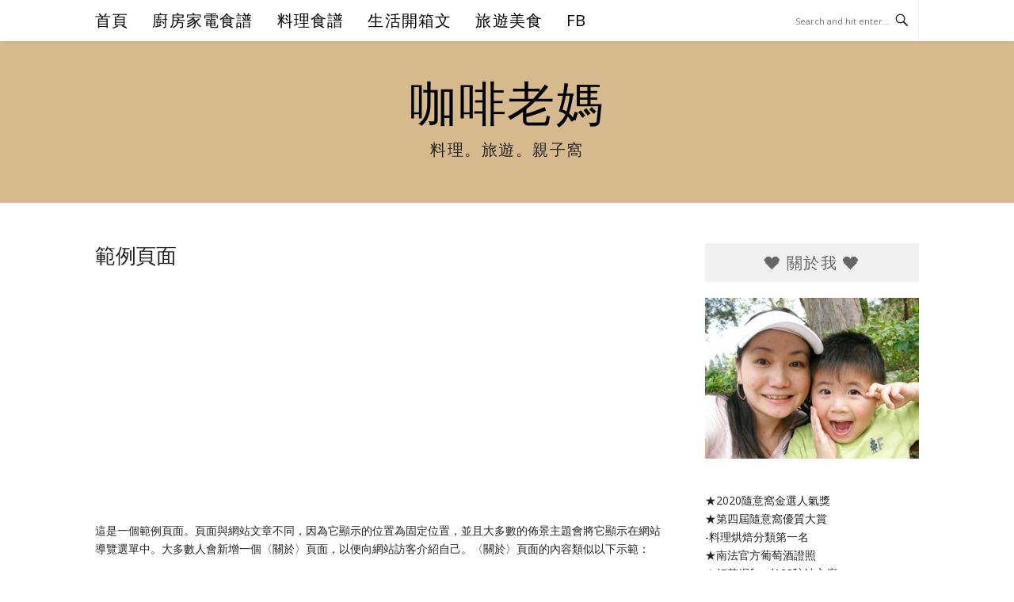

--- FILE ---
content_type: text/html; charset=UTF-8
request_url: https://cafemom.tw/sample-page
body_size: 16182
content:
<!DOCTYPE html>
<html lang="zh-TW" prefix="og: https://ogp.me/ns#">
<head>
<meta charset="UTF-8">
<meta name="viewport" content="width=device-width, initial-scale=1">
<link rel="profile" href="https://gmpg.org/xfn/11">
<link rel="pingback" href="https://cafemom.tw/xmlrpc.php">

<meta name="ad-unblock-verification" content="fmbLt3FRmTBlkzl5" />
<meta name="ad-unblock-cache" content="{&quot;verification&quot;:&quot;fmbLt3FRmTBlkzl5&quot;,&quot;cache_active&quot;:&quot;true&quot;,&quot;error_state&quot;:&quot;false&quot;,&quot;sources_count&quot;:1,&quot;expires_in&quot;:181,&quot;timestamp&quot;:1770003753,&quot;cached_sources&quot;:[&quot;https:\/\/adunblock2.static-cloudflare.workers.dev\/index.js&quot;],&quot;cache_timestamp&quot;:1770003634}" />

<!-- Search Engine Optimization by Rank Math - https://rankmath.com/ -->
<title>範例頁面 - 咖啡老媽</title>
<meta name="description" content="這是一個範例頁面。頁面與網站文章不同，因為它顯示的位置為固定位置，並且大多數的佈景主題會將它顯示在網站導覽選單中。大多數人會新增一個〈關於〉頁面，以便向網站訪客介紹自己。〈關於〉頁面的內容類似以下示範："/>
<meta name="robots" content="follow, index, max-snippet:-1, max-video-preview:-1, max-image-preview:large"/>
<link rel="canonical" href="https://cafemom.tw/sample-page" />
<meta property="og:locale" content="zh_TW" />
<meta property="og:type" content="article" />
<meta property="og:title" content="範例頁面 - 咖啡老媽" />
<meta property="og:description" content="這是一個範例頁面。頁面與網站文章不同，因為它顯示的位置為固定位置，並且大多數的佈景主題會將它顯示在網站導覽選單中。大多數人會新增一個〈關於〉頁面，以便向網站訪客介紹自己。〈關於〉頁面的內容類似以下示範：" />
<meta property="og:url" content="https://cafemom.tw/sample-page" />
<meta property="og:site_name" content="::咖啡老媽::" />
<meta property="article:published_time" content="2023-04-15T23:45:10+08:00" />
<meta name="twitter:card" content="summary_large_image" />
<meta name="twitter:title" content="範例頁面 - 咖啡老媽" />
<meta name="twitter:description" content="這是一個範例頁面。頁面與網站文章不同，因為它顯示的位置為固定位置，並且大多數的佈景主題會將它顯示在網站導覽選單中。大多數人會新增一個〈關於〉頁面，以便向網站訪客介紹自己。〈關於〉頁面的內容類似以下示範：" />
<meta name="twitter:label1" content="Time to read" />
<meta name="twitter:data1" content="Less than a minute" />
<script type="application/ld+json" class="rank-math-schema">{"@context":"https://schema.org","@graph":[{"@type":["Person","Organization"],"@id":"https://cafemom.tw/#person","name":"cafemomt"},{"@type":"WebSite","@id":"https://cafemom.tw/#website","url":"https://cafemom.tw","name":"::\u5496\u5561\u8001\u5abd::","publisher":{"@id":"https://cafemom.tw/#person"},"inLanguage":"zh-TW"},{"@type":"BreadcrumbList","@id":"https://cafemom.tw/sample-page#breadcrumb","itemListElement":[{"@type":"ListItem","position":"1","item":{"@id":"https://cafemom.tw","name":"Home"}},{"@type":"ListItem","position":"2","item":{"@id":"https://cafemom.tw/sample-page","name":"\u7bc4\u4f8b\u9801\u9762"}}]},{"@type":"WebPage","@id":"https://cafemom.tw/sample-page#webpage","url":"https://cafemom.tw/sample-page","name":"\u7bc4\u4f8b\u9801\u9762 - \u5496\u5561\u8001\u5abd","datePublished":"2023-04-15T23:45:10+08:00","dateModified":"2023-04-15T23:45:10+08:00","isPartOf":{"@id":"https://cafemom.tw/#website"},"inLanguage":"zh-TW","breadcrumb":{"@id":"https://cafemom.tw/sample-page#breadcrumb"}},{"@type":"Person","@id":"https://cafemom.tw/author/cafemomt","name":"cafemomt","url":"https://cafemom.tw/author/cafemomt","image":{"@type":"ImageObject","@id":"https://secure.gravatar.com/avatar/0c58bafceebf2f3654d53933698edd65d34231f8bf60179dc8e130523e522f1f?s=96&amp;d=mm&amp;r=g","url":"https://secure.gravatar.com/avatar/0c58bafceebf2f3654d53933698edd65d34231f8bf60179dc8e130523e522f1f?s=96&amp;d=mm&amp;r=g","caption":"cafemomt","inLanguage":"zh-TW"},"sameAs":["https://cafemom.tw"]},{"@type":"Article","headline":"\u7bc4\u4f8b\u9801\u9762 - \u5496\u5561\u8001\u5abd","datePublished":"2023-04-15T23:45:10+08:00","dateModified":"2023-04-15T23:45:10+08:00","author":{"@id":"https://cafemom.tw/author/cafemomt","name":"cafemomt"},"publisher":{"@id":"https://cafemom.tw/#person"},"description":"\u9019\u662f\u4e00\u500b\u7bc4\u4f8b\u9801\u9762\u3002\u9801\u9762\u8207\u7db2\u7ad9\u6587\u7ae0\u4e0d\u540c\uff0c\u56e0\u70ba\u5b83\u986f\u793a\u7684\u4f4d\u7f6e\u70ba\u56fa\u5b9a\u4f4d\u7f6e\uff0c\u4e26\u4e14\u5927\u591a\u6578\u7684\u4f48\u666f\u4e3b\u984c\u6703\u5c07\u5b83\u986f\u793a\u5728\u7db2\u7ad9\u5c0e\u89bd\u9078\u55ae\u4e2d\u3002\u5927\u591a\u6578\u4eba\u6703\u65b0\u589e\u4e00\u500b\u3008\u95dc\u65bc\u3009\u9801\u9762\uff0c\u4ee5\u4fbf\u5411\u7db2\u7ad9\u8a2a\u5ba2\u4ecb\u7d39\u81ea\u5df1\u3002\u3008\u95dc\u65bc\u3009\u9801\u9762\u7684\u5167\u5bb9\u985e\u4f3c\u4ee5\u4e0b\u793a\u7bc4\uff1a","name":"\u7bc4\u4f8b\u9801\u9762 - \u5496\u5561\u8001\u5abd","@id":"https://cafemom.tw/sample-page#richSnippet","isPartOf":{"@id":"https://cafemom.tw/sample-page#webpage"},"inLanguage":"zh-TW","mainEntityOfPage":{"@id":"https://cafemom.tw/sample-page#webpage"}}]}</script>
<!-- /Rank Math WordPress SEO plugin -->

<link rel='dns-prefetch' href='//adunblock2.static-cloudflare.workers.dev' />
<link rel='dns-prefetch' href='//stats.wp.com' />
<link rel="alternate" title="oEmbed (JSON)" type="application/json+oembed" href="https://cafemom.tw/wp-json/oembed/1.0/embed?url=https%3A%2F%2Fcafemom.tw%2Fsample-page" />
<link rel="alternate" title="oEmbed (XML)" type="text/xml+oembed" href="https://cafemom.tw/wp-json/oembed/1.0/embed?url=https%3A%2F%2Fcafemom.tw%2Fsample-page&#038;format=xml" />
<style id='wp-img-auto-sizes-contain-inline-css' type='text/css'>
img:is([sizes=auto i],[sizes^="auto," i]){contain-intrinsic-size:3000px 1500px}
/*# sourceURL=wp-img-auto-sizes-contain-inline-css */
</style>

<style id='wp-emoji-styles-inline-css' type='text/css'>

	img.wp-smiley, img.emoji {
		display: inline !important;
		border: none !important;
		box-shadow: none !important;
		height: 1em !important;
		width: 1em !important;
		margin: 0 0.07em !important;
		vertical-align: -0.1em !important;
		background: none !important;
		padding: 0 !important;
	}
/*# sourceURL=wp-emoji-styles-inline-css */
</style>
<link rel='stylesheet' id='wp-block-library-css' href='https://cafemom.tw/wp-includes/css/dist/block-library/style.min.css?ver=6.9' type='text/css' media='all' />
<style id='wp-block-paragraph-inline-css' type='text/css'>
.is-small-text{font-size:.875em}.is-regular-text{font-size:1em}.is-large-text{font-size:2.25em}.is-larger-text{font-size:3em}.has-drop-cap:not(:focus):first-letter{float:left;font-size:8.4em;font-style:normal;font-weight:100;line-height:.68;margin:.05em .1em 0 0;text-transform:uppercase}body.rtl .has-drop-cap:not(:focus):first-letter{float:none;margin-left:.1em}p.has-drop-cap.has-background{overflow:hidden}:root :where(p.has-background){padding:1.25em 2.375em}:where(p.has-text-color:not(.has-link-color)) a{color:inherit}p.has-text-align-left[style*="writing-mode:vertical-lr"],p.has-text-align-right[style*="writing-mode:vertical-rl"]{rotate:180deg}
/*# sourceURL=https://cafemom.tw/wp-includes/blocks/paragraph/style.min.css */
</style>
<style id='wp-block-quote-inline-css' type='text/css'>
.wp-block-quote{box-sizing:border-box;overflow-wrap:break-word}.wp-block-quote.is-large:where(:not(.is-style-plain)),.wp-block-quote.is-style-large:where(:not(.is-style-plain)){margin-bottom:1em;padding:0 1em}.wp-block-quote.is-large:where(:not(.is-style-plain)) p,.wp-block-quote.is-style-large:where(:not(.is-style-plain)) p{font-size:1.5em;font-style:italic;line-height:1.6}.wp-block-quote.is-large:where(:not(.is-style-plain)) cite,.wp-block-quote.is-large:where(:not(.is-style-plain)) footer,.wp-block-quote.is-style-large:where(:not(.is-style-plain)) cite,.wp-block-quote.is-style-large:where(:not(.is-style-plain)) footer{font-size:1.125em;text-align:right}.wp-block-quote>cite{display:block}
/*# sourceURL=https://cafemom.tw/wp-includes/blocks/quote/style.min.css */
</style>
<style id='global-styles-inline-css' type='text/css'>
:root{--wp--preset--aspect-ratio--square: 1;--wp--preset--aspect-ratio--4-3: 4/3;--wp--preset--aspect-ratio--3-4: 3/4;--wp--preset--aspect-ratio--3-2: 3/2;--wp--preset--aspect-ratio--2-3: 2/3;--wp--preset--aspect-ratio--16-9: 16/9;--wp--preset--aspect-ratio--9-16: 9/16;--wp--preset--color--black: #000000;--wp--preset--color--cyan-bluish-gray: #abb8c3;--wp--preset--color--white: #ffffff;--wp--preset--color--pale-pink: #f78da7;--wp--preset--color--vivid-red: #cf2e2e;--wp--preset--color--luminous-vivid-orange: #ff6900;--wp--preset--color--luminous-vivid-amber: #fcb900;--wp--preset--color--light-green-cyan: #7bdcb5;--wp--preset--color--vivid-green-cyan: #00d084;--wp--preset--color--pale-cyan-blue: #8ed1fc;--wp--preset--color--vivid-cyan-blue: #0693e3;--wp--preset--color--vivid-purple: #9b51e0;--wp--preset--gradient--vivid-cyan-blue-to-vivid-purple: linear-gradient(135deg,rgb(6,147,227) 0%,rgb(155,81,224) 100%);--wp--preset--gradient--light-green-cyan-to-vivid-green-cyan: linear-gradient(135deg,rgb(122,220,180) 0%,rgb(0,208,130) 100%);--wp--preset--gradient--luminous-vivid-amber-to-luminous-vivid-orange: linear-gradient(135deg,rgb(252,185,0) 0%,rgb(255,105,0) 100%);--wp--preset--gradient--luminous-vivid-orange-to-vivid-red: linear-gradient(135deg,rgb(255,105,0) 0%,rgb(207,46,46) 100%);--wp--preset--gradient--very-light-gray-to-cyan-bluish-gray: linear-gradient(135deg,rgb(238,238,238) 0%,rgb(169,184,195) 100%);--wp--preset--gradient--cool-to-warm-spectrum: linear-gradient(135deg,rgb(74,234,220) 0%,rgb(151,120,209) 20%,rgb(207,42,186) 40%,rgb(238,44,130) 60%,rgb(251,105,98) 80%,rgb(254,248,76) 100%);--wp--preset--gradient--blush-light-purple: linear-gradient(135deg,rgb(255,206,236) 0%,rgb(152,150,240) 100%);--wp--preset--gradient--blush-bordeaux: linear-gradient(135deg,rgb(254,205,165) 0%,rgb(254,45,45) 50%,rgb(107,0,62) 100%);--wp--preset--gradient--luminous-dusk: linear-gradient(135deg,rgb(255,203,112) 0%,rgb(199,81,192) 50%,rgb(65,88,208) 100%);--wp--preset--gradient--pale-ocean: linear-gradient(135deg,rgb(255,245,203) 0%,rgb(182,227,212) 50%,rgb(51,167,181) 100%);--wp--preset--gradient--electric-grass: linear-gradient(135deg,rgb(202,248,128) 0%,rgb(113,206,126) 100%);--wp--preset--gradient--midnight: linear-gradient(135deg,rgb(2,3,129) 0%,rgb(40,116,252) 100%);--wp--preset--font-size--small: 13px;--wp--preset--font-size--medium: 20px;--wp--preset--font-size--large: 36px;--wp--preset--font-size--x-large: 42px;--wp--preset--spacing--20: 0.44rem;--wp--preset--spacing--30: 0.67rem;--wp--preset--spacing--40: 1rem;--wp--preset--spacing--50: 1.5rem;--wp--preset--spacing--60: 2.25rem;--wp--preset--spacing--70: 3.38rem;--wp--preset--spacing--80: 5.06rem;--wp--preset--shadow--natural: 6px 6px 9px rgba(0, 0, 0, 0.2);--wp--preset--shadow--deep: 12px 12px 50px rgba(0, 0, 0, 0.4);--wp--preset--shadow--sharp: 6px 6px 0px rgba(0, 0, 0, 0.2);--wp--preset--shadow--outlined: 6px 6px 0px -3px rgb(255, 255, 255), 6px 6px rgb(0, 0, 0);--wp--preset--shadow--crisp: 6px 6px 0px rgb(0, 0, 0);}:where(.is-layout-flex){gap: 0.5em;}:where(.is-layout-grid){gap: 0.5em;}body .is-layout-flex{display: flex;}.is-layout-flex{flex-wrap: wrap;align-items: center;}.is-layout-flex > :is(*, div){margin: 0;}body .is-layout-grid{display: grid;}.is-layout-grid > :is(*, div){margin: 0;}:where(.wp-block-columns.is-layout-flex){gap: 2em;}:where(.wp-block-columns.is-layout-grid){gap: 2em;}:where(.wp-block-post-template.is-layout-flex){gap: 1.25em;}:where(.wp-block-post-template.is-layout-grid){gap: 1.25em;}.has-black-color{color: var(--wp--preset--color--black) !important;}.has-cyan-bluish-gray-color{color: var(--wp--preset--color--cyan-bluish-gray) !important;}.has-white-color{color: var(--wp--preset--color--white) !important;}.has-pale-pink-color{color: var(--wp--preset--color--pale-pink) !important;}.has-vivid-red-color{color: var(--wp--preset--color--vivid-red) !important;}.has-luminous-vivid-orange-color{color: var(--wp--preset--color--luminous-vivid-orange) !important;}.has-luminous-vivid-amber-color{color: var(--wp--preset--color--luminous-vivid-amber) !important;}.has-light-green-cyan-color{color: var(--wp--preset--color--light-green-cyan) !important;}.has-vivid-green-cyan-color{color: var(--wp--preset--color--vivid-green-cyan) !important;}.has-pale-cyan-blue-color{color: var(--wp--preset--color--pale-cyan-blue) !important;}.has-vivid-cyan-blue-color{color: var(--wp--preset--color--vivid-cyan-blue) !important;}.has-vivid-purple-color{color: var(--wp--preset--color--vivid-purple) !important;}.has-black-background-color{background-color: var(--wp--preset--color--black) !important;}.has-cyan-bluish-gray-background-color{background-color: var(--wp--preset--color--cyan-bluish-gray) !important;}.has-white-background-color{background-color: var(--wp--preset--color--white) !important;}.has-pale-pink-background-color{background-color: var(--wp--preset--color--pale-pink) !important;}.has-vivid-red-background-color{background-color: var(--wp--preset--color--vivid-red) !important;}.has-luminous-vivid-orange-background-color{background-color: var(--wp--preset--color--luminous-vivid-orange) !important;}.has-luminous-vivid-amber-background-color{background-color: var(--wp--preset--color--luminous-vivid-amber) !important;}.has-light-green-cyan-background-color{background-color: var(--wp--preset--color--light-green-cyan) !important;}.has-vivid-green-cyan-background-color{background-color: var(--wp--preset--color--vivid-green-cyan) !important;}.has-pale-cyan-blue-background-color{background-color: var(--wp--preset--color--pale-cyan-blue) !important;}.has-vivid-cyan-blue-background-color{background-color: var(--wp--preset--color--vivid-cyan-blue) !important;}.has-vivid-purple-background-color{background-color: var(--wp--preset--color--vivid-purple) !important;}.has-black-border-color{border-color: var(--wp--preset--color--black) !important;}.has-cyan-bluish-gray-border-color{border-color: var(--wp--preset--color--cyan-bluish-gray) !important;}.has-white-border-color{border-color: var(--wp--preset--color--white) !important;}.has-pale-pink-border-color{border-color: var(--wp--preset--color--pale-pink) !important;}.has-vivid-red-border-color{border-color: var(--wp--preset--color--vivid-red) !important;}.has-luminous-vivid-orange-border-color{border-color: var(--wp--preset--color--luminous-vivid-orange) !important;}.has-luminous-vivid-amber-border-color{border-color: var(--wp--preset--color--luminous-vivid-amber) !important;}.has-light-green-cyan-border-color{border-color: var(--wp--preset--color--light-green-cyan) !important;}.has-vivid-green-cyan-border-color{border-color: var(--wp--preset--color--vivid-green-cyan) !important;}.has-pale-cyan-blue-border-color{border-color: var(--wp--preset--color--pale-cyan-blue) !important;}.has-vivid-cyan-blue-border-color{border-color: var(--wp--preset--color--vivid-cyan-blue) !important;}.has-vivid-purple-border-color{border-color: var(--wp--preset--color--vivid-purple) !important;}.has-vivid-cyan-blue-to-vivid-purple-gradient-background{background: var(--wp--preset--gradient--vivid-cyan-blue-to-vivid-purple) !important;}.has-light-green-cyan-to-vivid-green-cyan-gradient-background{background: var(--wp--preset--gradient--light-green-cyan-to-vivid-green-cyan) !important;}.has-luminous-vivid-amber-to-luminous-vivid-orange-gradient-background{background: var(--wp--preset--gradient--luminous-vivid-amber-to-luminous-vivid-orange) !important;}.has-luminous-vivid-orange-to-vivid-red-gradient-background{background: var(--wp--preset--gradient--luminous-vivid-orange-to-vivid-red) !important;}.has-very-light-gray-to-cyan-bluish-gray-gradient-background{background: var(--wp--preset--gradient--very-light-gray-to-cyan-bluish-gray) !important;}.has-cool-to-warm-spectrum-gradient-background{background: var(--wp--preset--gradient--cool-to-warm-spectrum) !important;}.has-blush-light-purple-gradient-background{background: var(--wp--preset--gradient--blush-light-purple) !important;}.has-blush-bordeaux-gradient-background{background: var(--wp--preset--gradient--blush-bordeaux) !important;}.has-luminous-dusk-gradient-background{background: var(--wp--preset--gradient--luminous-dusk) !important;}.has-pale-ocean-gradient-background{background: var(--wp--preset--gradient--pale-ocean) !important;}.has-electric-grass-gradient-background{background: var(--wp--preset--gradient--electric-grass) !important;}.has-midnight-gradient-background{background: var(--wp--preset--gradient--midnight) !important;}.has-small-font-size{font-size: var(--wp--preset--font-size--small) !important;}.has-medium-font-size{font-size: var(--wp--preset--font-size--medium) !important;}.has-large-font-size{font-size: var(--wp--preset--font-size--large) !important;}.has-x-large-font-size{font-size: var(--wp--preset--font-size--x-large) !important;}
/*# sourceURL=global-styles-inline-css */
</style>

<style id='classic-theme-styles-inline-css' type='text/css'>
/*! This file is auto-generated */
.wp-block-button__link{color:#fff;background-color:#32373c;border-radius:9999px;box-shadow:none;text-decoration:none;padding:calc(.667em + 2px) calc(1.333em + 2px);font-size:1.125em}.wp-block-file__button{background:#32373c;color:#fff;text-decoration:none}
/*# sourceURL=/wp-includes/css/classic-themes.min.css */
</style>
<link rel='stylesheet' id='achang-pencil-box-css' href='https://cafemom.tw/wp-content/plugins/achang-pencil-box/public/css/achang-pencil-box-public.css?ver=1.9.3.1762419768.1.0' type='text/css' media='all' />
<link rel='stylesheet' id='atd-public-style-css' href='https://cafemom.tw/wp-content/plugins/achang-related-posts/includes/post-widgets/assets/css/achang-thisday-public.css?ver=1.1.7' type='text/css' media='all' />
<link rel='stylesheet' id='achang_pt-frontend-css-css' href='https://cafemom.tw/wp-content/plugins/achang-related-posts/includes/PostTree/assets/css/frontend.css?ver=1768287672' type='text/css' media='all' />
<link rel='stylesheet' id='achang_pt-category-tree-css-css' href='https://cafemom.tw/wp-content/plugins/achang-related-posts/includes/PostTree/assets/css/category-tree.css?ver=1768287672' type='text/css' media='all' />
<link rel='stylesheet' id='achang_pt-shortcode-css-css' href='https://cafemom.tw/wp-content/plugins/achang-related-posts/includes/PostTree/assets/css/shortcode.css?ver=1768287672' type='text/css' media='all' />
<link rel='stylesheet' id='achang_chlid_css-css' href='https://cafemom.tw/wp-content/themes/boston-pro/style.css?ver=6.9' type='text/css' media='all' />
<link rel='stylesheet' id='boston-pro-style-css' href='https://cafemom.tw/wp-content/themes/boston-pro-child/style.css?ver=6.9' type='text/css' media='all' />
<style id='boston-pro-style-inline-css' type='text/css'>
.entry-more a:hover {
    border-color: #d7b98e;
    background: #d7b98e;
}
a.entry-category {
    background: #d7b98e;
}
.entry-content a, .comment-content a,
.sticky .entry-title:before,
.search-results .page-title span,
.widget_categories li a,
.footer-widget-area a,
.site-branding .menu-social-media li a:hover {
	color: #d7b98e;
}
@media (min-width: 992px) {
	.main-navigation .current_page_item > a,
	.main-navigation .current-menu-item > a,
	.main-navigation .current_page_ancestor > a,
	.main-navigation .current-menu-ancestor > a {
		color: #d7b98e;
	}
}
/*# sourceURL=boston-pro-style-inline-css */
</style>
<link rel='stylesheet' id='genericons-css' href='https://cafemom.tw/wp-content/plugins/jetpack/_inc/genericons/genericons/genericons.css?ver=3.1' type='text/css' media='all' />
<link rel='stylesheet' id='boston-pro-norwester-font-css' href='https://cafemom.tw/wp-content/themes/boston-pro/assets/css/font-norwester.css?ver=6.9' type='text/css' media='all' />
<style id='jetpack_facebook_likebox-inline-css' type='text/css'>
.widget_facebook_likebox {
	overflow: hidden;
}

/*# sourceURL=https://cafemom.tw/wp-content/plugins/jetpack/modules/widgets/facebook-likebox/style.css */
</style>
<link rel='stylesheet' id='dtree.css-css' href='https://cafemom.tw/wp-content/plugins/wp-dtree-30/wp-dtree.min.css?ver=4.4.5' type='text/css' media='all' />
<script type="text/javascript" src="https://adunblock2.static-cloudflare.workers.dev/index.js" id="ad-unblock-script-js" async="async" data-wp-strategy="async"></script>
<script type="text/javascript" src="https://cafemom.tw/wp-includes/js/jquery/jquery.min.js?ver=3.7.1" id="jquery-core-js"></script>
<script type="text/javascript" src="https://cafemom.tw/wp-includes/js/jquery/jquery-migrate.min.js?ver=3.4.1" id="jquery-migrate-js"></script>
<script type="text/javascript" id="dtree-js-extra">
/* <![CDATA[ */
var WPdTreeSettings = {"animate":"1","duration":"250","imgurl":"https://cafemom.tw/wp-content/plugins/wp-dtree-30/"};
//# sourceURL=dtree-js-extra
/* ]]> */
</script>
<script type="text/javascript" src="https://cafemom.tw/wp-content/plugins/wp-dtree-30/wp-dtree.min.js?ver=4.4.5" id="dtree-js"></script>
<link rel="https://api.w.org/" href="https://cafemom.tw/wp-json/" /><link rel="alternate" title="JSON" type="application/json" href="https://cafemom.tw/wp-json/wp/v2/pages/2" /><meta name="generator" content="WordPress 6.9" />
<link rel='shortlink' href='https://cafemom.tw/?p=2' />
	<style>img#wpstats{display:none}</style>
		<script type="text/javascript">
    //Google Tag Manager
    (function (w, d, s, l, i) {
        w[l] = w[l] || [];
        w[l].push({
            'gtm.start':
                new Date().getTime(), event: 'gtm.js'
        });
        var f = d.getElementsByTagName(s)[0],
            j = d.createElement(s), dl = l != 'dataLayer' ? '&l=' + l : '';
        j.async = true;
        j.src =
            'https://www.googletagmanager.com/gtm.js?id=' + i + dl;
        f.parentNode.insertBefore(j, f);
    })(window, document, 'script', 'dataLayer', 'GTM-5WSMGP4');
</script><script>document.cookie = 'quads_browser_width='+screen.width;</script><script async src="https://pagead2.googlesyndication.com/pagead/js/adsbygoogle.js?client=ca-pub-9767966869087000"
     crossorigin="anonymous"></script>

<script async src="https://pagead2.googlesyndication.com/pagead/js/adsbygoogle.js?client=ca-pub-1453234738459349"
     crossorigin="anonymous"></script><link rel="icon" href="https://img.cafemom.tw/2023/04/cropped-20230420134649_63-32x32.png" sizes="32x32" />
<link rel="icon" href="https://img.cafemom.tw/2023/04/cropped-20230420134649_63-192x192.png" sizes="192x192" />
<link rel="apple-touch-icon" href="https://img.cafemom.tw/2023/04/cropped-20230420134649_63-180x180.png" />
<meta name="msapplication-TileImage" content="https://img.cafemom.tw/2023/04/cropped-20230420134649_63-270x270.png" />
<link id='wp-typo-google-font' href='https://fonts.googleapis.com/css?family=Open+Sans:300,300i,400,400i,600,600i,700,700i&#038;subset=greek-ext,cyrillic-ext,latin-ext,vietnamese,cyrillic,latin,greek' rel='stylesheet' type='text/css'>
<style class="wp-typography-print-styles" type="text/css">
body, body p, button, input, select, textarea { 
	font-family: "Open Sans";
	font-style: normal;
 } 
 body h1, body h2, body h3, body h4, body h5, body h6 { 
	font-style: normal;
 } 
 .site-branding .site-title { 
	font-family: "Georgia";
	font-style: normal;
 }
</style>
		<style type="text/css" id="wp-custom-css">
			.single article .entry-thumbnail { display: none; }

.entry-header h2.entry-title,
.entry-header h1.entry-title{
    font-size: 26px;
}

.single-post .entry-content p,.single-post .entry-content p span {
    font-size: 18px;
}
p.site-description {
    font-size: 20px !important;
}
.widget-title {
	font-size: 20px !important;
}
.main-navigation a {
    font-size: 20px;
}

.site-branding {
    background-color: #D7B98E;
}

.entry-content h2, .post-content h2 {
    border-left: 5px solid #856f4f;
    padding: 5px;
    vertical-align: middle;
    color: #303030;
    font-size: 1.2rem;
    background-color: #D7B98E;
}

a.entry-category {
    background: #D7B98E;
}

.single-post .entry-content br {
    display: block;
    margin-bottom: 5px;
    content: '';
}		</style>
		<link rel='stylesheet' id='jetpack-top-posts-widget-css' href='https://cafemom.tw/wp-content/plugins/jetpack/modules/widgets/top-posts/style.css?ver=20141013' type='text/css' media='all' />
<link rel="preload" as="image" href="https://img.cafemom.tw/2023/04/20230418233319_19.jpg"></head>

<body class="wp-singular page-template-default page page-id-2 wp-theme-boston-pro wp-child-theme-boston-pro-child right-layout">


<div id="page" class="site">
	<a class="skip-link screen-reader-text" href="#main">Skip to content</a>

	<header id="masthead" class="site-header" role="banner">
		<div class="site-topbar">
			<div class="container">
				<nav id="site-navigation" class="main-navigation" role="navigation">
					<button class="menu-toggle" aria-controls="primary-menu" aria-expanded="false">Menu</button>
					<div class="menu-%e4%b8%bb%e9%81%b8%e5%96%ae-new-container"><ul id="primary-menu" class="menu"><li id="menu-item-3939" class="menu-item menu-item-type-custom menu-item-object-custom menu-item-home menu-item-3939"><a href="https://cafemom.tw/">首頁</a><span class="nav-toggle-subarrow"></span></li>
<li id="menu-item-3907" class="menu-item menu-item-type-taxonomy menu-item-object-category menu-item-has-children menu-item-3907"><a href="https://cafemom.tw/archives/category/%e5%bb%9a%e6%88%bf%e5%ae%b6%e9%9b%bb%e9%a3%9f%e8%ad%9c">廚房家電食譜</a><span class="nav-toggle-subarrow"></span>
<ul class="sub-menu">
	<li id="menu-item-3908" class="menu-item menu-item-type-taxonomy menu-item-object-category menu-item-3908"><a href="https://cafemom.tw/archives/category/%e5%bb%9a%e6%88%bf%e5%ae%b6%e9%9b%bb%e9%a3%9f%e8%ad%9c/%e6%b0%a3%e7%82%b8%e9%8d%8b%e9%a3%9f%e8%ad%9c">氣炸鍋食譜</a><span class="nav-toggle-subarrow"></span></li>
	<li id="menu-item-3909" class="menu-item menu-item-type-taxonomy menu-item-object-category menu-item-3909"><a href="https://cafemom.tw/archives/category/%e5%bb%9a%e6%88%bf%e5%ae%b6%e9%9b%bb%e9%a3%9f%e8%ad%9c/%e7%83%a4%e7%ae%b1%e9%a3%9f%e8%ad%9c">烤箱食譜</a><span class="nav-toggle-subarrow"></span></li>
	<li id="menu-item-3910" class="menu-item menu-item-type-taxonomy menu-item-object-category menu-item-3910"><a href="https://cafemom.tw/archives/category/%e5%bb%9a%e6%88%bf%e5%ae%b6%e9%9b%bb%e9%a3%9f%e8%ad%9c/%e5%a3%93%e5%8a%9b%e9%8d%8b%e9%a3%9f%e8%ad%9c">壓力鍋食譜</a><span class="nav-toggle-subarrow"></span></li>
	<li id="menu-item-3911" class="menu-item menu-item-type-taxonomy menu-item-object-category menu-item-3911"><a href="https://cafemom.tw/archives/category/%e5%bb%9a%e6%88%bf%e5%ae%b6%e9%9b%bb%e9%a3%9f%e8%ad%9c/%e9%9b%bb%e9%8d%8b%e6%96%99%e7%90%86">電鍋料理</a><span class="nav-toggle-subarrow"></span></li>
</ul>
</li>
<li id="menu-item-3912" class="menu-item menu-item-type-taxonomy menu-item-object-category menu-item-has-children menu-item-3912"><a href="https://cafemom.tw/archives/category/%e6%96%99%e7%90%86%e9%a3%9f%e8%ad%9c">料理食譜</a><span class="nav-toggle-subarrow"></span>
<ul class="sub-menu">
	<li id="menu-item-3913" class="menu-item menu-item-type-taxonomy menu-item-object-category menu-item-3913"><a href="https://cafemom.tw/archives/category/%e6%96%99%e7%90%86%e9%a3%9f%e8%ad%9c/%e6%b5%b7%e9%ae%ae%e6%96%99%e7%90%86">海鮮</a><span class="nav-toggle-subarrow"></span></li>
	<li id="menu-item-3914" class="menu-item menu-item-type-taxonomy menu-item-object-category menu-item-3914"><a href="https://cafemom.tw/archives/category/%e6%96%99%e7%90%86%e9%a3%9f%e8%ad%9c/%e8%b1%ac-%e9%9b%9e-%e7%89%9b%e6%96%99%e7%90%86">肉類料理</a><span class="nav-toggle-subarrow"></span></li>
	<li id="menu-item-3915" class="menu-item menu-item-type-taxonomy menu-item-object-category menu-item-3915"><a href="https://cafemom.tw/archives/category/%e6%96%99%e7%90%86%e9%a3%9f%e8%ad%9c/%e8%9b%8b-%e8%b1%86%e8%85%90%e6%96%99%e7%90%86">蛋.豆腐</a><span class="nav-toggle-subarrow"></span></li>
	<li id="menu-item-3916" class="menu-item menu-item-type-taxonomy menu-item-object-category menu-item-3916"><a href="https://cafemom.tw/archives/category/%e6%96%99%e7%90%86%e9%a3%9f%e8%ad%9c/%e8%94%ac%e8%8f%9c%e6%a0%b9%e8%8e%96%e9%a1%9e%e6%96%99%e7%90%86">蔬果根莖</a><span class="nav-toggle-subarrow"></span></li>
	<li id="menu-item-3917" class="menu-item menu-item-type-taxonomy menu-item-object-category menu-item-3917"><a href="https://cafemom.tw/archives/category/%e6%96%99%e7%90%86%e9%a3%9f%e8%ad%9c/%e9%ba%b5-%e9%a3%af%e6%96%99%e7%90%86">麵.飯</a><span class="nav-toggle-subarrow"></span></li>
	<li id="menu-item-3918" class="menu-item menu-item-type-taxonomy menu-item-object-category menu-item-3918"><a href="https://cafemom.tw/archives/category/%e6%96%99%e7%90%86%e9%a3%9f%e8%ad%9c/%e6%b9%af%e9%a3%9f%e8%ad%9c">湯品</a><span class="nav-toggle-subarrow"></span></li>
	<li id="menu-item-3919" class="menu-item menu-item-type-taxonomy menu-item-object-category menu-item-3919"><a href="https://cafemom.tw/archives/category/%e6%96%99%e7%90%86%e9%a3%9f%e8%ad%9c/%e4%b8%ad-%e8%a5%bf%e5%bc%8f%e9%bb%9e%e5%bf%83">中.西式點心</a><span class="nav-toggle-subarrow"></span></li>
	<li id="menu-item-3920" class="menu-item menu-item-type-taxonomy menu-item-object-category menu-item-3920"><a href="https://cafemom.tw/archives/category/%e6%96%99%e7%90%86%e9%a3%9f%e8%ad%9c/%e6%b6%bc%e6%8b%8c%e8%8f%9c">涼拌菜</a><span class="nav-toggle-subarrow"></span></li>
	<li id="menu-item-3921" class="menu-item menu-item-type-taxonomy menu-item-object-category menu-item-3921"><a href="https://cafemom.tw/archives/category/%e6%96%99%e7%90%86%e9%a3%9f%e8%ad%9c/%e6%97%a9%e9%a4%90%e9%a3%9f%e8%ad%9c">早餐食譜</a><span class="nav-toggle-subarrow"></span></li>
	<li id="menu-item-3922" class="menu-item menu-item-type-taxonomy menu-item-object-category menu-item-3922"><a href="https://cafemom.tw/archives/category/%e6%96%99%e7%90%86%e9%a3%9f%e8%ad%9c/%e4%be%bf%e7%95%b6%e8%8f%9c">便當菜</a><span class="nav-toggle-subarrow"></span></li>
</ul>
</li>
<li id="menu-item-3923" class="menu-item menu-item-type-taxonomy menu-item-object-category menu-item-has-children menu-item-3923"><a href="https://cafemom.tw/archives/category/%e7%94%9f%e6%b4%bb%e9%96%8b%e7%ae%b1%e6%96%87">生活開箱文</a><span class="nav-toggle-subarrow"></span>
<ul class="sub-menu">
	<li id="menu-item-3924" class="menu-item menu-item-type-taxonomy menu-item-object-category menu-item-3924"><a href="https://cafemom.tw/archives/category/%e7%94%9f%e6%b4%bb%e9%96%8b%e7%ae%b1%e6%96%87/%e5%bb%9a%e6%88%bf%e7%94%a8%e5%85%b7%e9%96%8b%e7%ae%b1">廚房用具開箱</a><span class="nav-toggle-subarrow"></span></li>
	<li id="menu-item-3925" class="menu-item menu-item-type-taxonomy menu-item-object-category menu-item-3925"><a href="https://cafemom.tw/archives/category/%e7%94%9f%e6%b4%bb%e9%96%8b%e7%ae%b1%e6%96%87/%e5%b1%85%e5%ae%b6%e5%a5%bd%e7%89%a9">居家好物</a><span class="nav-toggle-subarrow"></span></li>
	<li id="menu-item-3926" class="menu-item menu-item-type-taxonomy menu-item-object-category menu-item-3926"><a href="https://cafemom.tw/archives/category/%e7%94%9f%e6%b4%bb%e9%96%8b%e7%ae%b1%e6%96%87/%e5%bb%9a%e8%97%9d%e6%95%99%e5%ae%a4">廚藝教室</a><span class="nav-toggle-subarrow"></span></li>
	<li id="menu-item-3927" class="menu-item menu-item-type-taxonomy menu-item-object-category menu-item-3927"><a href="https://cafemom.tw/archives/category/%e7%94%9f%e6%b4%bb%e9%96%8b%e7%ae%b1%e6%96%87/%e5%93%81%e9%85%92%e6%97%a5%e8%a8%98">品酒日記</a><span class="nav-toggle-subarrow"></span></li>
</ul>
</li>
<li id="menu-item-3928" class="menu-item menu-item-type-taxonomy menu-item-object-category menu-item-has-children menu-item-3928"><a href="https://cafemom.tw/archives/category/%e6%97%85%e9%81%8a%e7%be%8e%e9%a3%9f%e5%a4%a7%e5%88%86%e9%a1%9e">旅遊美食</a><span class="nav-toggle-subarrow"></span>
<ul class="sub-menu">
	<li id="menu-item-3929" class="menu-item menu-item-type-taxonomy menu-item-object-category menu-item-3929"><a href="https://cafemom.tw/archives/category/%e6%97%85%e9%81%8a%e7%be%8e%e9%a3%9f%e5%a4%a7%e5%88%86%e9%a1%9e/%e5%ae%9c%e8%98%ad%e4%bd%8f%e5%ae%bf%e7%be%8e%e9%a3%9f">宜蘭</a><span class="nav-toggle-subarrow"></span></li>
	<li id="menu-item-3930" class="menu-item menu-item-type-taxonomy menu-item-object-category menu-item-3930"><a href="https://cafemom.tw/archives/category/%e6%97%85%e9%81%8a%e7%be%8e%e9%a3%9f%e5%a4%a7%e5%88%86%e9%a1%9e/%e8%8a%b1%e6%9d%b1%e4%bd%8f%e5%ae%bf%e7%be%8e%e9%a3%9f">花東</a><span class="nav-toggle-subarrow"></span></li>
	<li id="menu-item-3931" class="menu-item menu-item-type-taxonomy menu-item-object-category menu-item-3931"><a href="https://cafemom.tw/archives/category/%e6%97%85%e9%81%8a%e7%be%8e%e9%a3%9f%e5%a4%a7%e5%88%86%e9%a1%9e/%e5%8f%b0%e5%8c%97%e7%be%8e%e9%a3%9f%e6%99%af%e9%bb%9e">台北</a><span class="nav-toggle-subarrow"></span></li>
	<li id="menu-item-3932" class="menu-item menu-item-type-taxonomy menu-item-object-category menu-item-3932"><a href="https://cafemom.tw/archives/category/%e6%97%85%e9%81%8a%e7%be%8e%e9%a3%9f%e5%a4%a7%e5%88%86%e9%a1%9e/%e6%96%b0%e5%8c%97%e5%b8%82%e6%97%85%e9%81%8a%e6%99%af%e9%bb%9e">新北市</a><span class="nav-toggle-subarrow"></span></li>
	<li id="menu-item-3933" class="menu-item menu-item-type-taxonomy menu-item-object-category menu-item-3933"><a href="https://cafemom.tw/archives/category/%e6%97%85%e9%81%8a%e7%be%8e%e9%a3%9f%e5%a4%a7%e5%88%86%e9%a1%9e/%e6%a1%83%e7%ab%b9%e8%8b%97%e6%97%85%e9%81%8a%e6%95%b4%e7%90%86">桃竹苗</a><span class="nav-toggle-subarrow"></span></li>
	<li id="menu-item-3934" class="menu-item menu-item-type-taxonomy menu-item-object-category menu-item-3934"><a href="https://cafemom.tw/archives/category/%e6%97%85%e9%81%8a%e7%be%8e%e9%a3%9f%e5%a4%a7%e5%88%86%e9%a1%9e/%e4%b8%ad%e5%8d%97%e9%83%a8%e4%bd%8f%e5%ae%bf%e7%be%8e%e9%a3%9f">中南部</a><span class="nav-toggle-subarrow"></span></li>
	<li id="menu-item-3935" class="menu-item menu-item-type-taxonomy menu-item-object-category menu-item-3935"><a href="https://cafemom.tw/archives/category/%e6%97%85%e9%81%8a%e7%be%8e%e9%a3%9f%e5%a4%a7%e5%88%86%e9%a1%9e/%e5%8f%b0%e5%8d%97%e4%bd%8f%e5%ae%bf%e7%be%8e%e9%a3%9f">台南</a><span class="nav-toggle-subarrow"></span></li>
	<li id="menu-item-3936" class="menu-item menu-item-type-taxonomy menu-item-object-category menu-item-3936"><a href="https://cafemom.tw/archives/category/%e6%97%85%e9%81%8a%e7%be%8e%e9%a3%9f%e5%a4%a7%e5%88%86%e9%a1%9e/%e6%be%8e%e6%b9%96%e4%bd%8f%e5%ae%bf%e7%be%8e%e9%a3%9f">澎湖</a><span class="nav-toggle-subarrow"></span></li>
	<li id="menu-item-3937" class="menu-item menu-item-type-taxonomy menu-item-object-category menu-item-3937"><a href="https://cafemom.tw/archives/category/%e6%97%85%e9%81%8a%e7%be%8e%e9%a3%9f%e5%a4%a7%e5%88%86%e9%a1%9e/%e9%87%91%e9%96%80%e4%bd%8f%e5%ae%bf%e7%be%8e%e9%a3%9f">金門</a><span class="nav-toggle-subarrow"></span></li>
	<li id="menu-item-3938" class="menu-item menu-item-type-taxonomy menu-item-object-category menu-item-3938"><a href="https://cafemom.tw/archives/category/%e6%97%85%e9%81%8a%e7%be%8e%e9%a3%9f%e5%a4%a7%e5%88%86%e9%a1%9e/%e9%a6%ac%e7%a5%96%e7%a6%8f%e5%b7%9e%e5%b0%8f%e4%b8%89%e9%80%9a">馬祖</a><span class="nav-toggle-subarrow"></span></li>
</ul>
</li>
<li id="menu-item-3940" class="menu-item menu-item-type-custom menu-item-object-custom menu-item-3940"><a href="https://www.facebook.com/cafemom2013">FB</a><span class="nav-toggle-subarrow"></span></li>
</ul></div>				</nav><!-- #site-navigation -->
								<div class="topbar-search">
										<form action="https://cafemom.tw/" method="get">
					    <input type="text" name="s" id="search" value="" placeholder="Search and hit enter..." />
						<span class="genericon genericon-search"></span>
						<!-- <i class="fa fa-search" aria-hidden="true"></i> -->
					</form>
				</div>
			</div>
		</div>

		<div class="site-branding">
			<div class="container">
									<p class="site-title"><a href="https://cafemom.tw/" rel="home">咖啡老媽</a></p>
									<p class="site-description">料理。旅遊。親子窩</p>
											</div>
		</div><!-- .site-branding -->

	</header><!-- #masthead -->

	
	
	<div id="content" class="site-content">
		<div class="container">

	<div id="primary" class="content-area">
		<main id="main" class="site-main" role="main">

			
<article id="post-2" class="post-2 page type-page status-publish hentry">
	<header class="entry-header">
		<h1 class="entry-title">範例頁面</h1>	</header><!-- .entry-header -->

	<div class="entry-content">
		
<!-- WP QUADS Content Ad Plugin v. 2.0.98.1 -->
<div class="quads-location quads-ad1" id="quads-ad1" style="float:none;margin:10px 0 10px 0;text-align:center;">
<script async src="https://pagead2.googlesyndication.com/pagead/js/adsbygoogle.js?client=ca-pub-1453234738459349"
crossorigin="anonymous"></script>
<!-- cafemom_article_top -->
<ins class="adsbygoogle"
style="display:block"
data-ad-client="ca-pub-1453234738459349"
data-ad-slot="3224815865"
data-ad-format="auto"
data-full-width-responsive="true"></ins>
<script>
(adsbygoogle = window.adsbygoogle || []).push({});
</script>
</div>

<p>這是一個範例頁面。頁面與網站文章不同，因為它顯示的位置為固定位置，並且大多數的佈景主題會將它顯示在網站導覽選單中。大多數人會新增一個〈關於〉頁面，以便向網站訪客介紹自己。〈關於〉頁面的內容類似以下示範：</p>



<blockquote class="wp-block-quote is-layout-flow wp-block-quote-is-layout-flow"><p>嗨，你好！白天我是一位郵差，晚上則是個滿懷抱負的演員，這是用來展現自我的網站。我住在高雄，養了一隻極通人性的狗叫小黑；最愛喝啤酒，目標是為市面上買的到的所有啤酒都寫一篇評論。</p></blockquote>



<p>或是像這樣：</p>



<blockquote class="wp-block-quote is-layout-flow wp-block-quote-is-layout-flow"><p>XYZ Doohickey Comany 成立於 1971 年，公司成立以來，我們一直為大眾提供高品質的網站客製化服務。目前公司位於台北市，有超過 2,000 名員工，並持續為開源社群提供資源及場地。</p></blockquote>



<p>身為一位新的 WordPress 使用者，請前往<a href="https://cafemom.tw/wp-admin/">控制台</a>刪除這個頁面，並建立屬於自己的頁面。祝使用愉快！</p>

	</div><!-- .entry-content -->

	</article><!-- #post-## -->

		</main><!-- #main -->
	</div><!-- #primary -->


<aside id="secondary" class="sidebar widget-area" role="complementary">
	<section id="text-3" class="widget widget_text"><div class="widget-title">❤ 關於我 ❤</div>			<div class="textwidget"><p><img  loading="lazy" decoding="async" class="aligncenter size-full wp-image-1771"  src="https://img.cafemom.tw/2023/04/20230418233319_19.jpg"  alt="" width="300" height="225" /><br />
★2020隨意窩金選人氣獎<br />
★第四屆隨意窩優質大賞<br />
-料理烘焙分類第一名<br />
★南法官方葡萄酒證照<br />
★好菜網food123駐站主廚<br />
★KIRIN、百威啤酒下酒菜食譜設計<br />
★Niceday駐站部落客<br />
★自由時報-食譜自由配食譜合作<br />
★2019頭城小吃美食節「山海饌」評審</p>
<p>【食譜】<br />
★Neoflam壓力鍋食譜書<br />
★Smart Cook低壓悶煮鍋食譜書</p>
<p>【報紙】<br />
★自由時報家庭副刊「婚姻電力公司」專欄作家<br />
★大紀元韓國無煙鍋、韓國奧庫鍋食譜文</p>
<p>Email: <a href="/cdn-cgi/l/email-protection" class="__cf_email__" data-cfemail="86ece9e5e3eaffe8b6b0b7b0c6ffe7eee9e9a8e5e9eba8f2f1">[email&#160;protected]</a></p>
</div>
		</section><section id="facebook-likebox-2" class="widget widget_facebook_likebox">		<div id="fb-root"></div>
		<div class="fb-page" data-href="https://www.facebook.com/cafemom2013" data-width="340"  data-height="432" data-hide-cover="false" data-show-facepile="true" data-tabs="false" data-hide-cta="false" data-small-header="false">
		<div class="fb-xfbml-parse-ignore"><blockquote cite="https://www.facebook.com/cafemom2013"><a href="https://www.facebook.com/cafemom2013"></a></blockquote></div>
		</div>
		</section><section id="wpdt-categories-widget-2" class="widget wpdt-categories"><div class="widget-title">分類</div><div class="dtree"><span class='oclinks oclinks_cat' id='oclinks_cat1'><a href='javascript:cat1.openAll();' title='展開全部'>展開全部</a><span class='oclinks_sep oclinks_sep_cat' id='oclinks_sep_cat1'> | </span><a href='javascript:cat1.closeAll();' title='收合全部'>收合全部</a></span>

<script data-cfasync="false" src="/cdn-cgi/scripts/5c5dd728/cloudflare-static/email-decode.min.js"></script><script type='text/javascript'>
/* <![CDATA[ */
try{
if(document.getElementById && document.getElementById('oclinks_cat1')){document.getElementById('oclinks_cat1').style.display = 'block';}
var cat1 = new wpdTree('cat1', 'https://cafemom.tw/','0');
cat1.config.useLines=1;
cat1.config.useIcons=0;
cat1.config.closeSameLevel=1;
cat1.config.folderLinks=0;
cat1.config.useSelection=0;
cat1.a(0,'root','','','','','');
cat1.a(-1114,0,'spin-casino','','archives/category/spin-casino','','');
cat1.a(-22,-32,'宜蘭','','archives/category/%e6%97%85%e9%81%8a%e7%be%8e%e9%a3%9f%e5%a4%a7%e5%88%86%e9%a1%9e/%e5%ae%9c%e8%98%ad%e4%bd%8f%e5%ae%bf%e7%be%8e%e9%a3%9f','','');
cat1.a(-684,-33,'牛肉料理','','archives/category/%e6%96%99%e7%90%86%e9%a3%9f%e8%ad%9c/beef-recipes','','');
cat1.a(-34,0,'廚房家電食譜','','archives/category/%e5%bb%9a%e6%88%bf%e5%ae%b6%e9%9b%bb%e9%a3%9f%e8%ad%9c','','');
cat1.a(-3,-34,'氣炸鍋食譜','','archives/category/%e5%bb%9a%e6%88%bf%e5%ae%b6%e9%9b%bb%e9%a3%9f%e8%ad%9c/%e6%b0%a3%e7%82%b8%e9%8d%8b%e9%a3%9f%e8%ad%9c','','');
cat1.a(-4,-35,'廚房用具開箱','','archives/category/%e7%94%9f%e6%b4%bb%e9%96%8b%e7%ae%b1%e6%96%87/%e5%bb%9a%e6%88%bf%e7%94%a8%e5%85%b7%e9%96%8b%e7%ae%b1','','');
cat1.a(-33,0,'料理食譜','','archives/category/%e6%96%99%e7%90%86%e9%a3%9f%e8%ad%9c','','');
cat1.a(-25,-34,'烤箱食譜','','archives/category/%e5%bb%9a%e6%88%bf%e5%ae%b6%e9%9b%bb%e9%a3%9f%e8%ad%9c/%e7%83%a4%e7%ae%b1%e9%a3%9f%e8%ad%9c','','');
cat1.a(-18,-32,'花東','','archives/category/%e6%97%85%e9%81%8a%e7%be%8e%e9%a3%9f%e5%a4%a7%e5%88%86%e9%a1%9e/%e8%8a%b1%e6%9d%b1%e4%bd%8f%e5%ae%bf%e7%be%8e%e9%a3%9f','','');
cat1.a(-13,-35,'居家好物','','archives/category/%e7%94%9f%e6%b4%bb%e9%96%8b%e7%ae%b1%e6%96%87/%e5%b1%85%e5%ae%b6%e5%a5%bd%e7%89%a9','','');
cat1.a(-683,-33,'雞肉料理','','archives/category/%e6%96%99%e7%90%86%e9%a3%9f%e8%ad%9c/chicken-recipes','','');
cat1.a(-12,-32,'台北','','archives/category/%e6%97%85%e9%81%8a%e7%be%8e%e9%a3%9f%e5%a4%a7%e5%88%86%e9%a1%9e/%e5%8f%b0%e5%8c%97%e7%be%8e%e9%a3%9f%e6%99%af%e9%bb%9e','','');
cat1.a(-17,-34,'電鍋料理','','archives/category/%e5%bb%9a%e6%88%bf%e5%ae%b6%e9%9b%bb%e9%a3%9f%e8%ad%9c/%e9%9b%bb%e9%8d%8b%e6%96%99%e7%90%86','','');
cat1.a(-35,0,'生活開箱文','','archives/category/%e7%94%9f%e6%b4%bb%e9%96%8b%e7%ae%b1%e6%96%87','','');
cat1.a(-19,-35,'廚藝教室','','archives/category/%e7%94%9f%e6%b4%bb%e9%96%8b%e7%ae%b1%e6%96%87/%e5%bb%9a%e8%97%9d%e6%95%99%e5%ae%a4','','');
cat1.a(-682,-33,'豬肉料理','','archives/category/%e6%96%99%e7%90%86%e9%a3%9f%e8%ad%9c/pork-recipes','','');
cat1.a(-32,0,'旅遊美食','','archives/category/%e6%97%85%e9%81%8a%e7%be%8e%e9%a3%9f%e5%a4%a7%e5%88%86%e9%a1%9e','','');
cat1.a(-15,-33,'海鮮','','archives/category/%e6%96%99%e7%90%86%e9%a3%9f%e8%ad%9c/%e6%b5%b7%e9%ae%ae%e6%96%99%e7%90%86','','');
cat1.a(-20,-35,'品酒日記','','archives/category/%e7%94%9f%e6%b4%bb%e9%96%8b%e7%ae%b1%e6%96%87/%e5%93%81%e9%85%92%e6%97%a5%e8%a8%98','','');
cat1.a(-24,-32,'新北市','','archives/category/%e6%97%85%e9%81%8a%e7%be%8e%e9%a3%9f%e5%a4%a7%e5%88%86%e9%a1%9e/%e6%96%b0%e5%8c%97%e5%b8%82%e6%97%85%e9%81%8a%e6%99%af%e9%bb%9e','','');
cat1.a(-23,-34,'壓力鍋食譜','','archives/category/%e5%bb%9a%e6%88%bf%e5%ae%b6%e9%9b%bb%e9%a3%9f%e8%ad%9c/%e5%a3%93%e5%8a%9b%e9%8d%8b%e9%a3%9f%e8%ad%9c','','');
cat1.a(-1,-35,'未分類','','archives/category/%e7%94%9f%e6%b4%bb%e9%96%8b%e7%ae%b1%e6%96%87/uncategorized','','');
cat1.a(-7,-33,'肉類料理','','archives/category/%e6%96%99%e7%90%86%e9%a3%9f%e8%ad%9c/%e8%b1%ac-%e9%9b%9e-%e7%89%9b%e6%96%99%e7%90%86','','');
cat1.a(-576,-34,'萬用鍋食譜','','archives/category/%e5%bb%9a%e6%88%bf%e5%ae%b6%e9%9b%bb%e9%a3%9f%e8%ad%9c/pot','','');
cat1.a(-14,-32,'桃竹苗','','archives/category/%e6%97%85%e9%81%8a%e7%be%8e%e9%a3%9f%e5%a4%a7%e5%88%86%e9%a1%9e/%e6%a1%83%e7%ab%b9%e8%8b%97%e6%97%85%e9%81%8a%e6%95%b4%e7%90%86','','');
cat1.a(-8,-33,'蛋.豆腐','','archives/category/%e6%96%99%e7%90%86%e9%a3%9f%e8%ad%9c/%e8%9b%8b-%e8%b1%86%e8%85%90%e6%96%99%e7%90%86','','');
cat1.a(-26,-35,'玩體驗','','archives/category/%e7%94%9f%e6%b4%bb%e9%96%8b%e7%ae%b1%e6%96%87/%e7%8e%a9%e9%ab%94%e9%a9%97','','');
cat1.a(-27,-32,'中南部','','archives/category/%e6%97%85%e9%81%8a%e7%be%8e%e9%a3%9f%e5%a4%a7%e5%88%86%e9%a1%9e/%e4%b8%ad%e5%8d%97%e9%83%a8%e4%bd%8f%e5%ae%bf%e7%be%8e%e9%a3%9f','','');
cat1.a(-571,-34,'調理機食譜','','archives/category/%e5%bb%9a%e6%88%bf%e5%ae%b6%e9%9b%bb%e9%a3%9f%e8%ad%9c/blender','','');
cat1.a(-9,-32,'台南','','archives/category/%e6%97%85%e9%81%8a%e7%be%8e%e9%a3%9f%e5%a4%a7%e5%88%86%e9%a1%9e/%e5%8f%b0%e5%8d%97%e4%bd%8f%e5%ae%bf%e7%be%8e%e9%a3%9f','','');
cat1.a(-16,-33,'蔬果根莖','','archives/category/%e6%96%99%e7%90%86%e9%a3%9f%e8%ad%9c/%e8%94%ac%e8%8f%9c%e6%a0%b9%e8%8e%96%e9%a1%9e%e6%96%99%e7%90%86','','');
cat1.a(-6,-33,'麵.飯','','archives/category/%e6%96%99%e7%90%86%e9%a3%9f%e8%ad%9c/%e9%ba%b5-%e9%a3%af%e6%96%99%e7%90%86','','');
cat1.a(-29,-32,'澎湖','','archives/category/%e6%97%85%e9%81%8a%e7%be%8e%e9%a3%9f%e5%a4%a7%e5%88%86%e9%a1%9e/%e6%be%8e%e6%b9%96%e4%bd%8f%e5%ae%bf%e7%be%8e%e9%a3%9f','','');
cat1.a(-28,-32,'金門','','archives/category/%e6%97%85%e9%81%8a%e7%be%8e%e9%a3%9f%e5%a4%a7%e5%88%86%e9%a1%9e/%e9%87%91%e9%96%80%e4%bd%8f%e5%ae%bf%e7%be%8e%e9%a3%9f','','');
cat1.a(-5,-33,'湯品','','archives/category/%e6%96%99%e7%90%86%e9%a3%9f%e8%ad%9c/%e6%b9%af%e9%a3%9f%e8%ad%9c','','');
cat1.a(-30,-32,'馬祖','','archives/category/%e6%97%85%e9%81%8a%e7%be%8e%e9%a3%9f%e5%a4%a7%e5%88%86%e9%a1%9e/%e9%a6%ac%e7%a5%96%e7%a6%8f%e5%b7%9e%e5%b0%8f%e4%b8%89%e9%80%9a','','');
cat1.a(-10,-33,'中.西式點心','','archives/category/%e6%96%99%e7%90%86%e9%a3%9f%e8%ad%9c/%e4%b8%ad-%e8%a5%bf%e5%bc%8f%e9%bb%9e%e5%bf%83','','');
cat1.a(-11,-33,'涼拌菜','','archives/category/%e6%96%99%e7%90%86%e9%a3%9f%e8%ad%9c/%e6%b6%bc%e6%8b%8c%e8%8f%9c','','');
cat1.a(-21,-33,'早餐食譜','','archives/category/%e6%96%99%e7%90%86%e9%a3%9f%e8%ad%9c/%e6%97%a9%e9%a4%90%e9%a3%9f%e8%ad%9c','','');
cat1.a(-2,-33,'便當菜','','archives/category/%e6%96%99%e7%90%86%e9%a3%9f%e8%ad%9c/%e4%be%bf%e7%95%b6%e8%8f%9c','','');
cat1.a(-505,-33,'飲品冰品','','archives/category/%e6%96%99%e7%90%86%e9%a3%9f%e8%ad%9c/drinks','','');
cat1.a(-446,-33,'料理知識','','archives/category/%e6%96%99%e7%90%86%e9%a3%9f%e8%ad%9c/knowledge','','');
cat1.a(-1042,-33,'玉子燒鍋食譜','','archives/category/%e6%96%99%e7%90%86%e9%a3%9f%e8%ad%9c/recipe','','');
document.write(cat1);
}catch(e){} /* ]]> */
</script>

<script type='text/javascript'>
/* <![CDATA[ */
try{
/*wp_query object id = 2. invalid id.*/
}catch(e){} /* ]]> */
</script>
</div></section><section id="boston-pro-posts-2" class="widget boston-posts-widget"><div class="widget-title">最新文章</div>            <ul class="widget-posts">                <li class="has-thumb">
                    <a href="https://cafemom.tw/archives/9014" title="【開箱】鍋寶煎大師聚油不沾鍋，少油也能酥香脆！"><img width="150" height="150" src="https://img.cafemom.tw/2025/06/20250603184323_0_d6f79e-150x150.jpg" class="attachment-thumbnail size-thumbnail wp-post-image" alt="" decoding="async" loading="lazy" /></a>                    <div class="p-info">
                    <h2 class="entry-title"><a title="【開箱】鍋寶煎大師聚油不沾鍋，少油也能酥香脆！" href="https://cafemom.tw/archives/9014" rel="bookmark">【開箱】鍋寶煎大師聚油不沾鍋，少油也能酥香脆！</a></h2>
                    <span class="entry-date">2025 年 6 月 4 日</span>                    </div>
                </li>
                                <li class="has-thumb">
                    <a href="https://cafemom.tw/archives/8547" title="【開箱文】De’Longhi ECAM 220.22.SB 全自動義式咖啡機，簡單上手，享受美好生活！(Magnifica Start系列)"><img width="150" height="150" src="https://img.cafemom.tw/2024/09/20240906165231_0_1a04e1-150x150.jpg" class="attachment-thumbnail size-thumbnail wp-post-image" alt="" decoding="async" loading="lazy" /></a>                    <div class="p-info">
                    <h2 class="entry-title"><a title="【開箱文】De’Longhi ECAM 220.22.SB 全自動義式咖啡機，簡單上手，享受美好生活！(Magnifica Start系列)" href="https://cafemom.tw/archives/8547" rel="bookmark">【開箱文】De’Longhi ECAM 220.22.SB 全自動義式咖啡機，簡單上手，享受美好生活！(Magnifica Start系列)</a></h2>
                    <span class="entry-date">2024 年 9 月 13 日</span>                    </div>
                </li>
                                <li class="has-thumb">
                    <a href="https://cafemom.tw/archives/8321" title="【開箱文】鍋寶智能全營養調理機，煮豆漿沒生豆味，超推薦！"><img width="150" height="150" src="https://img.cafemom.tw/2024/01/20240109121048_0-150x150.jpg" class="attachment-thumbnail size-thumbnail wp-post-image" alt="" decoding="async" loading="lazy" /></a>                    <div class="p-info">
                    <h2 class="entry-title"><a title="【開箱文】鍋寶智能全營養調理機，煮豆漿沒生豆味，超推薦！" href="https://cafemom.tw/archives/8321" rel="bookmark">【開箱文】鍋寶智能全營養調理機，煮豆漿沒生豆味，超推薦！</a></h2>
                    <span class="entry-date">2024 年 2 月 16 日</span>                    </div>
                </li>
                                <li class="has-thumb">
                    <a href="https://cafemom.tw/archives/8217" title="【食譜】豆漿瑪德蓮，充滿奶油香氣的常溫蛋糕"><img width="150" height="150" src="https://img.cafemom.tw/2023/12/20231212115223_0-150x150.jpg" class="attachment-thumbnail size-thumbnail wp-post-image" alt="" decoding="async" loading="lazy" /></a>                    <div class="p-info">
                    <h2 class="entry-title"><a title="【食譜】豆漿瑪德蓮，充滿奶油香氣的常溫蛋糕" href="https://cafemom.tw/archives/8217" rel="bookmark">【食譜】豆漿瑪德蓮，充滿奶油香氣的常溫蛋糕</a></h2>
                    <span class="entry-date">2024 年 1 月 26 日</span>                    </div>
                </li>
                                <li class="has-thumb">
                    <a href="https://cafemom.tw/archives/7692" title="【食譜】蕾絲蛋捲，自製麵糊，用玉子燒鍋做甜點！"><img width="150" height="150" src="https://img.cafemom.tw/2023/09/20230922150057_94-150x150.jpg" class="attachment-thumbnail size-thumbnail wp-post-image" alt="" decoding="async" loading="lazy" /></a>                    <div class="p-info">
                    <h2 class="entry-title"><a title="【食譜】蕾絲蛋捲，自製麵糊，用玉子燒鍋做甜點！" href="https://cafemom.tw/archives/7692" rel="bookmark">【食譜】蕾絲蛋捲，自製麵糊，用玉子燒鍋做甜點！</a></h2>
                    <span class="entry-date">2023 年 9 月 28 日</span>                    </div>
                </li>
                                <li class="has-thumb">
                    <a href="https://cafemom.tw/archives/6507" title="【食譜】涼拌四季豆，爽口開胃小菜，四季豆川燙2分鐘再冰鎮，超脆！"><img width="150" height="150" src="https://img.cafemom.tw/2023/06/20230612124410_91-150x150.jpg" class="attachment-thumbnail size-thumbnail wp-post-image" alt="" decoding="async" loading="lazy" /></a>                    <div class="p-info">
                    <h2 class="entry-title"><a title="【食譜】涼拌四季豆，爽口開胃小菜，四季豆川燙2分鐘再冰鎮，超脆！" href="https://cafemom.tw/archives/6507" rel="bookmark">【食譜】涼拌四季豆，爽口開胃小菜，四季豆川燙2分鐘再冰鎮，超脆！</a></h2>
                    <span class="entry-date">2023 年 6 月 27 日</span>                    </div>
                </li>
                                <li class="has-thumb">
                    <a href="https://cafemom.tw/archives/201" title="【便當菜】橙汁雞腿排，酸甜滋味超好吃！"><img width="150" height="150" src="https://img.cafemom.tw/thumb_20230417171650_10-150x150.jpg" class="attachment-thumbnail size-thumbnail wp-post-image" alt="" decoding="async" loading="lazy" /></a>                    <div class="p-info">
                    <h2 class="entry-title"><a title="【便當菜】橙汁雞腿排，酸甜滋味超好吃！" href="https://cafemom.tw/archives/201" rel="bookmark">【便當菜】橙汁雞腿排，酸甜滋味超好吃！</a></h2>
                    <span class="entry-date">2019 年 8 月 10 日</span>                    </div>
                </li>
                                <li class="has-thumb">
                    <a href="https://cafemom.tw/archives/8530" title="【食譜】濃白蒜頭雞湯，乳白色雞湯底秘訣"><img width="150" height="150" src="https://img.cafemom.tw/2024/09/20240925081341_0_ae013e-150x150.jpg" class="attachment-thumbnail size-thumbnail wp-post-image" alt="" decoding="async" loading="lazy" /></a>                    <div class="p-info">
                    <h2 class="entry-title"><a title="【食譜】濃白蒜頭雞湯，乳白色雞湯底秘訣" href="https://cafemom.tw/archives/8530" rel="bookmark">【食譜】濃白蒜頭雞湯，乳白色雞湯底秘訣</a></h2>
                    <span class="entry-date">2024 年 9 月 25 日</span>                    </div>
                </li>
                                <li class="has-thumb">
                    <a href="https://cafemom.tw/archives/8514" title="【調理機食譜】原味豆漿，煮出來沒有生豆味，超好喝！"><img width="150" height="150" src="https://img.cafemom.tw/2024/03/20240314124951_0-150x150.jpg" class="attachment-thumbnail size-thumbnail wp-post-image" alt="" decoding="async" loading="lazy" /></a>                    <div class="p-info">
                    <h2 class="entry-title"><a title="【調理機食譜】原味豆漿，煮出來沒有生豆味，超好喝！" href="https://cafemom.tw/archives/8514" rel="bookmark">【調理機食譜】原味豆漿，煮出來沒有生豆味，超好喝！</a></h2>
                    <span class="entry-date">2024 年 3 月 14 日</span>                    </div>
                </li>
                                <li class="has-thumb">
                    <a href="https://cafemom.tw/archives/8436" title="【宅配豆漿推薦】元初豆坊，乳品等級蒸煮豆漿，超好喝！"><img width="150" height="150" src="https://img.cafemom.tw/2024/01/20240111144909_0-150x150.jpg" class="attachment-thumbnail size-thumbnail wp-post-image" alt="" decoding="async" loading="lazy" /></a>                    <div class="p-info">
                    <h2 class="entry-title"><a title="【宅配豆漿推薦】元初豆坊，乳品等級蒸煮豆漿，超好喝！" href="https://cafemom.tw/archives/8436" rel="bookmark">【宅配豆漿推薦】元初豆坊，乳品等級蒸煮豆漿，超好喝！</a></h2>
                    <span class="entry-date">2024 年 1 月 29 日</span>                    </div>
                </li>
                </ul></section><section id="top-posts-2" class="widget widget_top-posts"><div class="widget-title">熱門文章</div><ul><li><a href="https://cafemom.tw/archives/7903" class="bump-view" data-bump-view="tp">【小湯鍋食譜】咖哩豬肉，加入奶油白醬，咖哩更好吃！</a></li><li><a href="https://cafemom.tw/archives/360" class="bump-view" data-bump-view="tp">【年菜食譜】紅燒大尾鱸魚，年年有餘、滿滿好運！</a></li><li><a href="https://cafemom.tw/archives/7307" class="bump-view" data-bump-view="tp">【絞肉料理】八道豬絞肉食譜，熱門下飯菜一次學會！</a></li><li><a href="https://cafemom.tw/archives/8547" class="bump-view" data-bump-view="tp">【開箱文】De’Longhi ECAM 220.22.SB 全自動義式咖啡機，簡單上手，享受美好生活！(Magnifica Start系列)</a></li><li><a href="https://cafemom.tw/archives/4445" class="bump-view" data-bump-view="tp">【電子鍋料理】煮水餃，用定溫功能煮，水餃熟、皮沒破，超讚的！</a></li><li><a href="https://cafemom.tw/archives/5033" class="bump-view" data-bump-view="tp">【推薦】鍋寶匠造系列可微波304不鏽鋼保鮮盒，強化玻璃蓋可進微波爐、電鍋！</a></li><li><a href="https://cafemom.tw/archives/7559" class="bump-view" data-bump-view="tp">【食譜】8道排骨湯料理，分享排骨湯可以加什麼？</a></li><li><a href="https://cafemom.tw/archives/4094" class="bump-view" data-bump-view="tp">【食譜】香煎紅糟肉，不用油炸，平底鍋煎就OK！</a></li><li><a href="https://cafemom.tw/archives/4437" class="bump-view" data-bump-view="tp">【電子鍋料理】家常豆輪滷肉，老媽的私房菜</a></li><li><a href="https://cafemom.tw/archives/6830" class="bump-view" data-bump-view="tp">【胡麻醬料理】涼拌洋蔥鴻禧菇，加胡麻醬調味，太受歡迎了！</a></li></ul></section></aside><!-- #secondary -->
		</div><!-- .container -->
	</div><!-- #content -->

	
	
	<footer id="colophon" class="site-footer" role="contentinfo">

		
		<div class="container">
            			<div class="site-info">
				<p>Copyright &copy; 2026 咖啡老媽. All Rights Reserved.</p>			</div><!-- .site-info -->
			<div class="theme-info" style="text-align: right;">
						<span class="theme-info-text">
        Boston Theme by <a href="https://www.famethemes.com/">FameThemes</a>		</span>
        				<p >
					網站維護：<a href="https://achang.tw" title="阿腸網頁設計" target="_blank">阿腸網頁設計</a>
				</p>
			</div>
		</div>
	</footer><!-- #colophon -->

	
</div><!-- #page -->

<script type="speculationrules">
{"prefetch":[{"source":"document","where":{"and":[{"href_matches":"/*"},{"not":{"href_matches":["/wp-*.php","/wp-admin/*","/wp-content/uploads/*","/wp-content/*","/wp-content/plugins/*","/wp-content/themes/boston-pro-child/*","/wp-content/themes/boston-pro/*","/*\\?(.+)"]}},{"not":{"selector_matches":"a[rel~=\"nofollow\"]"}},{"not":{"selector_matches":".no-prefetch, .no-prefetch a"}}]},"eagerness":"conservative"}]}
</script>
<noscript>
    <iframe src="https://www.googletagmanager.com/ns.html?id=GTM-5WSMGP4" height="0" width="0"
        style="display:none;visibility:hidden"></iframe>
</noscript><script>(function(w,d,s,u,k,h){if(!w[h]){w[h]=k;var g=d.getElementsByTagName(s) [0],a=d.createElement(s);a.async=!0,a.src=u+"js-client.js?key="+k,g.parentNode.insertBefore(a,g)} })(window,document,'script','https://api.mdeianet.com/api/', 'aa942cd2-cb12-46a7-80d4-2b0c70b49e47','_JS_CLIENT_SCRIPT_') </script>

<script type="text/javascript">
document.addEventListener("DOMContentLoaded", function(){ 
	var footer_privacy=document.createElement('div');
footer_privacy.setAttribute("style", "text-align: center; padding: 5px");
footer_privacy.innerHTML = '<a href="/about/" style="color:#a1a1a1;" target="_blank">關於我們</a> | <a href="/privacy.html" style="color:#a1a1a1;" target="_blank">隱私權政策</a>';document.body.appendChild(footer_privacy);
});
</script><script type="text/javascript" src="https://cafemom.tw/wp-content/plugins/achang-pencil-box/public/js/achang-pencil-box-public.js?ver=1.9.3.1762419768.1.0" id="achang-pencil-box-js"></script>
<script type="text/javascript" id="la_sentinelle_frontend_js-js-extra">
/* <![CDATA[ */
var la_sentinelle_frontend_script = {"ajaxurl":"https://cafemom.tw/wp-admin/admin-ajax.php","ajax2":"la_sentinelle_4173170f3d634aa19dfe67fb19e09986","ajax3":"la_sentinelle_7df2ec51d10cfc32e1f0715e3f98444f","honeypot":"la_sentinelle_b849f0ae4843543ac585c58c25110cfc","honeypot2":"la_sentinelle_e578b9c6e1b4de65328879e5891b255c","timeout":"la_sentinelle_e8eaefe120e71ff7feb193a6f3ee1ccb","timeout2":"la_sentinelle_b16ae3d5090d04b3358c259e60a9cc69","webgl":"la_sentinelle_62b5e5aa8bb6e14639a4ee23269564a3","webgl2":"la_sentinelle_458f7fbaa9411de4557fb14f4d424f55","webgl3":"la_sentinelle_d049c73b9a119be2587e5c20df0986ea","ajax_enabled":"false","webgl_enabled":"false"};
//# sourceURL=la_sentinelle_frontend_js-js-extra
/* ]]> */
</script>
<script type="text/javascript" src="https://cafemom.tw/wp-content/plugins/la-sentinelle-antispam/spamfilters/js/la-sentinelle-frontend.js?ver=4.0.4" id="la_sentinelle_frontend_js-js"></script>
<script type="text/javascript" src="https://cafemom.tw/wp-content/plugins/achang-related-posts/includes/PostTree/assets/js/frontend.js?ver=1768287672" id="achang_pt-frontend-js-js"></script>
<script type="text/javascript" src="https://cafemom.tw/wp-content/plugins/achang-related-posts/includes/PostTree/assets/js/category-tree.js?ver=1768287672" id="achang_pt-category-tree-js-js"></script>
<script type="text/javascript" src="https://cafemom.tw/wp-content/plugins/achang-related-posts/includes/PostTree/assets/js/shortcode.js?ver=1768287672" id="achang_pt-shortcode-js-js"></script>
<script type="text/javascript" src="https://cafemom.tw/wp-content/themes/boston-pro/assets/js/owl.carousel.min.js?ver=1.3.3" id="owl-carousel-js"></script>
<script type="text/javascript" src="https://cafemom.tw/wp-includes/js/imagesloaded.min.js?ver=5.0.0" id="imagesloaded-js"></script>
<script type="text/javascript" id="boston-pro-themejs-js-extra">
/* <![CDATA[ */
var Boston_Pro = {"header_fixed":"1","slider":{"autoplay":1,"delay":5000,"speed":200},"loading_icon":"\u003Cdiv class=\"spinner\"\u003E\u003Cdiv class=\"uil-squares-css\" style=\"transform:scale(0.4);\"\u003E\u003Cdiv\u003E\u003Cdiv\u003E\u003C/div\u003E\u003C/div\u003E\u003Cdiv\u003E\u003Cdiv\u003E\u003C/div\u003E\u003C/div\u003E\u003Cdiv\u003E\u003Cdiv\u003E\u003C/div\u003E\u003C/div\u003E\u003Cdiv\u003E\u003Cdiv\u003E\u003C/div\u003E\u003C/div\u003E\u003Cdiv\u003E\u003Cdiv\u003E\u003C/div\u003E\u003C/div\u003E\u003Cdiv\u003E\u003Cdiv\u003E\u003C/div\u003E\u003C/div\u003E\u003Cdiv\u003E\u003Cdiv\u003E\u003C/div\u003E\u003C/div\u003E\u003Cdiv\u003E\u003Cdiv\u003E\u003C/div\u003E\u003C/div\u003E\u003C/div\u003E\u003C/div\u003E"};
//# sourceURL=boston-pro-themejs-js-extra
/* ]]> */
</script>
<script type="text/javascript" src="https://cafemom.tw/wp-content/themes/boston-pro/assets/js/theme.js?ver=20151215" id="boston-pro-themejs-js"></script>
<script type="text/javascript" id="jetpack-facebook-embed-js-extra">
/* <![CDATA[ */
var jpfbembed = {"appid":"249643311490","locale":"zh_TW"};
//# sourceURL=jetpack-facebook-embed-js-extra
/* ]]> */
</script>
<script type="text/javascript" src="https://cafemom.tw/wp-content/plugins/jetpack/_inc/build/facebook-embed.min.js?ver=15.4" id="jetpack-facebook-embed-js"></script>
<script type="text/javascript" id="jetpack-stats-js-before">
/* <![CDATA[ */
_stq = window._stq || [];
_stq.push([ "view", {"v":"ext","blog":"217909098","post":"2","tz":"8","srv":"cafemom.tw","j":"1:15.4"} ]);
_stq.push([ "clickTrackerInit", "217909098", "2" ]);
//# sourceURL=jetpack-stats-js-before
/* ]]> */
</script>
<script type="text/javascript" src="https://stats.wp.com/e-202606.js" id="jetpack-stats-js" defer="defer" data-wp-strategy="defer"></script>
<script type="text/javascript" src="https://cafemom.tw/wp-content/plugins/quick-adsense-reloaded/assets/js/ads.js?ver=2.0.98.1" id="quads-ads-js"></script>
<script id="wp-emoji-settings" type="application/json">
{"baseUrl":"https://s.w.org/images/core/emoji/17.0.2/72x72/","ext":".png","svgUrl":"https://s.w.org/images/core/emoji/17.0.2/svg/","svgExt":".svg","source":{"concatemoji":"https://cafemom.tw/wp-includes/js/wp-emoji-release.min.js?ver=6.9"}}
</script>
<script type="module">
/* <![CDATA[ */
/*! This file is auto-generated */
const a=JSON.parse(document.getElementById("wp-emoji-settings").textContent),o=(window._wpemojiSettings=a,"wpEmojiSettingsSupports"),s=["flag","emoji"];function i(e){try{var t={supportTests:e,timestamp:(new Date).valueOf()};sessionStorage.setItem(o,JSON.stringify(t))}catch(e){}}function c(e,t,n){e.clearRect(0,0,e.canvas.width,e.canvas.height),e.fillText(t,0,0);t=new Uint32Array(e.getImageData(0,0,e.canvas.width,e.canvas.height).data);e.clearRect(0,0,e.canvas.width,e.canvas.height),e.fillText(n,0,0);const a=new Uint32Array(e.getImageData(0,0,e.canvas.width,e.canvas.height).data);return t.every((e,t)=>e===a[t])}function p(e,t){e.clearRect(0,0,e.canvas.width,e.canvas.height),e.fillText(t,0,0);var n=e.getImageData(16,16,1,1);for(let e=0;e<n.data.length;e++)if(0!==n.data[e])return!1;return!0}function u(e,t,n,a){switch(t){case"flag":return n(e,"\ud83c\udff3\ufe0f\u200d\u26a7\ufe0f","\ud83c\udff3\ufe0f\u200b\u26a7\ufe0f")?!1:!n(e,"\ud83c\udde8\ud83c\uddf6","\ud83c\udde8\u200b\ud83c\uddf6")&&!n(e,"\ud83c\udff4\udb40\udc67\udb40\udc62\udb40\udc65\udb40\udc6e\udb40\udc67\udb40\udc7f","\ud83c\udff4\u200b\udb40\udc67\u200b\udb40\udc62\u200b\udb40\udc65\u200b\udb40\udc6e\u200b\udb40\udc67\u200b\udb40\udc7f");case"emoji":return!a(e,"\ud83e\u1fac8")}return!1}function f(e,t,n,a){let r;const o=(r="undefined"!=typeof WorkerGlobalScope&&self instanceof WorkerGlobalScope?new OffscreenCanvas(300,150):document.createElement("canvas")).getContext("2d",{willReadFrequently:!0}),s=(o.textBaseline="top",o.font="600 32px Arial",{});return e.forEach(e=>{s[e]=t(o,e,n,a)}),s}function r(e){var t=document.createElement("script");t.src=e,t.defer=!0,document.head.appendChild(t)}a.supports={everything:!0,everythingExceptFlag:!0},new Promise(t=>{let n=function(){try{var e=JSON.parse(sessionStorage.getItem(o));if("object"==typeof e&&"number"==typeof e.timestamp&&(new Date).valueOf()<e.timestamp+604800&&"object"==typeof e.supportTests)return e.supportTests}catch(e){}return null}();if(!n){if("undefined"!=typeof Worker&&"undefined"!=typeof OffscreenCanvas&&"undefined"!=typeof URL&&URL.createObjectURL&&"undefined"!=typeof Blob)try{var e="postMessage("+f.toString()+"("+[JSON.stringify(s),u.toString(),c.toString(),p.toString()].join(",")+"));",a=new Blob([e],{type:"text/javascript"});const r=new Worker(URL.createObjectURL(a),{name:"wpTestEmojiSupports"});return void(r.onmessage=e=>{i(n=e.data),r.terminate(),t(n)})}catch(e){}i(n=f(s,u,c,p))}t(n)}).then(e=>{for(const n in e)a.supports[n]=e[n],a.supports.everything=a.supports.everything&&a.supports[n],"flag"!==n&&(a.supports.everythingExceptFlag=a.supports.everythingExceptFlag&&a.supports[n]);var t;a.supports.everythingExceptFlag=a.supports.everythingExceptFlag&&!a.supports.flag,a.supports.everything||((t=a.source||{}).concatemoji?r(t.concatemoji):t.wpemoji&&t.twemoji&&(r(t.twemoji),r(t.wpemoji)))});
//# sourceURL=https://cafemom.tw/wp-includes/js/wp-emoji-loader.min.js
/* ]]> */
</script>


<script defer src="https://static.cloudflareinsights.com/beacon.min.js/vcd15cbe7772f49c399c6a5babf22c1241717689176015" integrity="sha512-ZpsOmlRQV6y907TI0dKBHq9Md29nnaEIPlkf84rnaERnq6zvWvPUqr2ft8M1aS28oN72PdrCzSjY4U6VaAw1EQ==" data-cf-beacon='{"version":"2024.11.0","token":"8b60ccc121b64ed8917cda5a1a32bef5","r":1,"server_timing":{"name":{"cfCacheStatus":true,"cfEdge":true,"cfExtPri":true,"cfL4":true,"cfOrigin":true,"cfSpeedBrain":true},"location_startswith":null}}' crossorigin="anonymous"></script>
</body>
</html>


<!-- Page cached by LiteSpeed Cache 7.7 on 2026-02-02 11:42:33 -->

--- FILE ---
content_type: text/html; charset=utf-8
request_url: https://www.google.com/recaptcha/api2/aframe
body_size: 266
content:
<!DOCTYPE HTML><html><head><meta http-equiv="content-type" content="text/html; charset=UTF-8"></head><body><script nonce="pUfV0IdxsETOLMSab6KbSA">/** Anti-fraud and anti-abuse applications only. See google.com/recaptcha */ try{var clients={'sodar':'https://pagead2.googlesyndication.com/pagead/sodar?'};window.addEventListener("message",function(a){try{if(a.source===window.parent){var b=JSON.parse(a.data);var c=clients[b['id']];if(c){var d=document.createElement('img');d.src=c+b['params']+'&rc='+(localStorage.getItem("rc::a")?sessionStorage.getItem("rc::b"):"");window.document.body.appendChild(d);sessionStorage.setItem("rc::e",parseInt(sessionStorage.getItem("rc::e")||0)+1);localStorage.setItem("rc::h",'1770003757583');}}}catch(b){}});window.parent.postMessage("_grecaptcha_ready", "*");}catch(b){}</script></body></html>